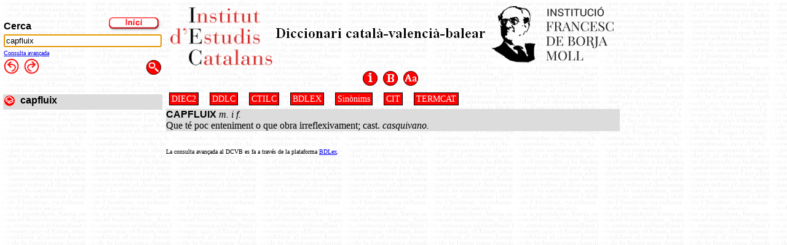

--- FILE ---
content_type: text/html;charset=ISO-8859-1
request_url: https://dcvb.iec.cat/results.asp?word=capfluix
body_size: 10095
content:
<?xml version="1.0" encoding="ISO-8859-1"?><form method="POST" action="results.asp" xmlns:fo="http://www.w3.org/1999/XSL/Format"><html><head><title>Diccionari Català-Valencià-BalearB</title><STYLE>
				    .fr1  { width: 30em; }
				    BODY       { margin:0px; width: 30em;
				                 font-family: Arial, Helvetica, sans-serif; font-size: smaller;}
				    P          { margin-top: .5em; margin-bottom: .25em; }
				    HR         { color: #888888; }
				    .H1        { color: #660033; font-weight: bold; vertical-align: top; }
				    .Param     { font-size: 10px; vertical-align: top; }
				    .tagline   { font-style: italic; font-size: smaller; text-align: right; }
				    .body      { font-family: Times New Roman; text-align: justify; background-color: #DCDCDC; }
				    .rodona   { text-align: justify; font-style: normal; font-weight: normal; background-color: #DCDCDC; }
				    .bolditalic { font-style: italic; font-weight: bold;}
				    .mainlabel { font-family: Arial Black; color: black; font-style: normal; font-weight: normal; font-size: 20px;}
				    .title  { font-family: Arial; color: black; font-weight: bold; font-style: normal; vertical-align: top; }
				    .person    { font-weight: bold; }
				    .label     { font-family: Arial; font-weight: bold; }
				    .self      { font-style: italic; font-size: smaller;font-weight: normal;}
				    #menu      { border: 2px solid black; padding: 1em; background-color: #888833; }
				    .menutext  { color: #DCDCDC; font-family: Times, serif; font-style: italic;
				                 vertical-align: top; text-align:center; }
				    .menuhead  { color: #DCDCDC; font-family: Times, serif; font-weight: bold;
				                 vertical-align: top; text-align:center; margin-bottom: .5em; }
				    .versaleta  { font-variant : small-caps; text-align: justify; background-color: #DCDCDC; }
					.menuda		{font-family: Verdana; font-size: 10px; }
				    .estreta { font-family: Verdana; font-size: smaller; text-align: justify; background-color: #DCDCDC; }
				    .boto_dcvb {
	font-family: Georgia, "Times New Roman", Times, serif;
	font-size: 14px;
	color: #FFF;
	margin: 5px;
	border: 1px solid #000;
	padding-top: 2px;
	padding-right: 3px;
	padding-bottom: 2px;
	padding-left: 3px;
	background-color: #FF0000;
	text-decoration:none;
}
.boto_dcvb:hover  {
	font-family: Georgia, "Times New Roman", Times, serif;
	font-size: 14px;
	color: #FFF;
	margin: 5px;
	border: 1px solid #000;
	padding-top: 2px;
	padding-right: 3px;
	padding-bottom: 2px;
	padding-left: 3px;
	background-color: #666666;
	text-decoration:none;
}
	
					@font-face {
					   font-family:Gentium;
					   font-style:  normal;
					   font-weight: normal;
					   text-align: justify;
					   background-color: #DCDCDC;
					   src: url(GENTIUM8.eot);
					 }				    
				    
			  	</STYLE><script type="text/javascript">

					function start() {
						//document.forms[0].elements[0].value = search
						document.forms[0].elements[0].focus();
					}
										
					function OpenImg(img){

						var url,wnd;
										
						if(!wnd|| wnd.closed)
							{
							url='PopUpImage.asp?img='+img;
							wnd=window.open(url,'Alcover','toolbar=no, menubar=no, scrollbars=yes, resizable=yes, location=no, directories=no, status=no');
						} 
						else {
							wnd.focus()
						}
					}

					function OpenTab(tab){

						var taburl,tabwnd;
										
						if(!tabwnd|| tabwnd.closed)
							{
							tabwnd=window.open(tab,'DCVB','toolbar=no, menubar=no, scrollbars=yes, resizable=yes, location=no, directories=no, status=no');
							tabwnd.moveTo(50,30)
							
							tabwnd.focus()
						} 
						else {
							tabwnd.focus()
						}
					}
									
					function Validate (oForm){
						var bExistsError = false;
					   	var sMsg = "Especifiqueu una paraula sisplau";
				
				 		// required fields check ...
						if (!IsFilled(oForm.txtWord.value,sMsg)){
						      bExistsError = true;
						      oForm.txtWord.focus();
						      }
						      else {
							    oForm.submit();		  
						      }
					}		  
						  
					function IsFilled(sBuffer, sMessage){
					   if (sBuffer == "") {
							if (sMessage != ""){
					      		alert(sMessage);
							}
					      return false;
					   }
					   return true;
					}

					function Validate (){
						var bExistsError = false;
					   	var sMsg = "Especifiqueu una paraula sisplau";
				
				 		// required fields check ...
						if (!IsFilled(document.forms[0].elements[0].value,sMsg)){
						      bExistsError = true;
						      document.forms[0].elements[0].focus();
						      }
						      else {
							    document.forms[0].submit();		  
						      }
					}		  
						  
					function IsFilled(sBuffer, sMessage){
					   if (sBuffer == "") {
							if (sMessage != ""){
					      		alert(sMessage);
							}
					      return false;
					   }
					   return true;
					}
					
					function BDLEX(){
						window.open('https://bdlex.iec.cat/scripts/Qorth1av.asp?diccFixat=@DCVB', '_blank');
					}
				</script></head><body background="images/bk_glossari.gif" leftmargin="0" topmargin="0" marginheight="0" marginwidth="0" onload="start();"><table bgcolor="#FFFFFF" background="images/bk_glossari.gif" width="90%" border="0" align="center"><tr><td><table border="0"><form method="post"><tr><td align="left" valign="bottom" class="label">
								 Cerca 
								</td><td align="right"><a href="inici.asp"><img src="images/b_inici.gif" width="89" height="27" alt="inici" border="0" /></a></td></tr><tr><td colspan="2" align="left"><input type="text" name="Word" size="30" value="capfluix" /></td></tr><tr><td class="menuda"><a href="javascript:BDLEX()">Consulta avançada</a></td></tr><tr><td align="left" valign="bottom" class="label"><a href="javascript:history.back()"><img src="images/arrow_tornar.gif" width="25" height="25" alt="endarrere" border="0" /></a> 	
									<a href="javascript:history.forward()"><img src="images/arrow_avanzar.gif" width="25" height="25" alt="endavant" border="0" /></a> 
									
								</td><td align="right"><a href="javascript:Validate();"><img src="images/lupa.gif" width="25" height="25" alt="cerca" border="0" /></a></td></tr></form></table></td><td width="800" align="center"><table border="0"><tr><td align="center" valign="middle"><table width="100%" border="0"><tr><td valign="middle"><a href="https://www.iec.cat" target="_blank"><img src="images/institut.gif" width="167" height="100" alt="" border="0" /></a></td><td valign="middle"><img src="images/DCVB.gif" width="347" height="35" alt="" border="0" /></td><td valign="middle"><a href="https://instituciomoll.cat/" target="_blank"><img src="images/logomoll.gif" width="200" height="100" alt="" border="0" /></a></td></tr></table></td></tr><tr><td align="center" valign="bottom"><a href="Intro.htm"><img src="images/b_intro.gif" width="25" height="25" alt="Introducció al Diccionari" border="0" /></a> 	
										<a href="bibliografia.htm"><img src="images/b_biblio.gif" width="25" height="25" alt="Bibliografia" border="0" /></a> 
										<a href="abreviatures.htm"><img src="images/b_abrev.gif" width="25" height="25" alt="Explicació de les Abreviatures" border="0" /></a> 	
									</td></tr></table></td><td align="right"></td></tr><tr background="images/bk_glossari.gif"><td width="20%" valign="top"><table border="0" width="100%"><tr valign="middle" width="100%" bgcolor="#DCDCDC"><td><A style="text-decoration:none" href="results.asp?&#xA;											Word=capfluix&amp;Id=30784&amp;search=&#xA;											capfluix"><img src="images/article.gif" width="19" height="19" alt="veure" border="0" /> 
										</A><A style="text-decoration:none" href="results.asp?&#xA;											Word=capfluix&amp;Id=30784&amp;search=&#xA;											capfluix" class="title&#xA;											"> capfluix</A></td></tr></table></td><td colspan="2" width="80%" valign="top"><div style="background-color=#DCDCDC"><a href="https://dlc.iec.cat/Results?EntradaText=capfluix&amp;operEntrada=0" target="_blank" class="boto_dcvb" title="Diccionari de la llengua catalana" alt="Diccionari de la llengua catalana">DIEC2</a> 
		<a href="http://dcc.iec.cat/ddlcI/scripts/indexA.asp?ini=capfluix" target="_blank" class="boto_dcvb" title="Diccionari descriptiu de la llengua catalana" alt="Diccionari descriptiu de la llengua catalana">DDLC</a> 
		
		<a href="https://ctilc.iec.cat/scripts/CTILCQConc_Lemes2.asp?cadlema=capfluix&amp;cadlemacond=0&amp;seccio=CTILC1" target="_blank" class="boto_dcvb" title="Corpus Textual Informatitzat de la Llengua Catalana" alt="Corpus Textual Informatitzat de la Llengua Catalana">CTILC</a> 
		<a href="https://bdlex.iec.cat/scripts/Qorth1.asp?orthkey=capfluix" target="_blank" class="boto_dcvb" title="BDLEX" alt="BDLEX">BDLEX</a> 
		
		<a href="https://sinonims.iec.cat/sinonims_cerca_sin.asp?pclau2=capfluix" target="_blank" class="boto_dcvb" title="Diccionari de sinònims" alt="Diccionari de sinònims">Sinònims</a> 
		<a href="https://cit.iec.cat/progdct/defaultsinonims.asp?opcio=1&amp;cerca=capfluix&amp;extern=1" target="_blank" class="boto_dcvb" title="Plataforma terminològica de ciències i tecnologia" alt="Plataforma terminològica de ciències i tecnologia">CIT</a> 
		<a href="https://www.termcat.cat/ca/cercaterm/capfluix?type=basic" target="_blank" class="boto_dcvb" title="TERMCAT" alt="TERMCAT">TERMCAT</a><br /><p class="body"><span class="title">CAPFLUIX </span><I>m. </I><I>i f. </I><br />Que té poc enteniment o que obra irreflexivament; cast. <I>casquivano.</I></p></div></td></tr><tr><td colspan="2"></td></tr><tr><td colspan="2"></td></tr><tr><td colspan="2"></td></tr><tr><td colspan="2"></td></tr><tr><td colspan="2"></td></tr><tr><td></td><td class="menuda">La consulta avançada al DCVB es fa a través de la plataforma <a href="https://bdlex.iec.cat/scripts/Qorth1av.asp?diccFixat=@DCVB" target="_blank">BDLex</a>.</td></tr></table></body></html></form>